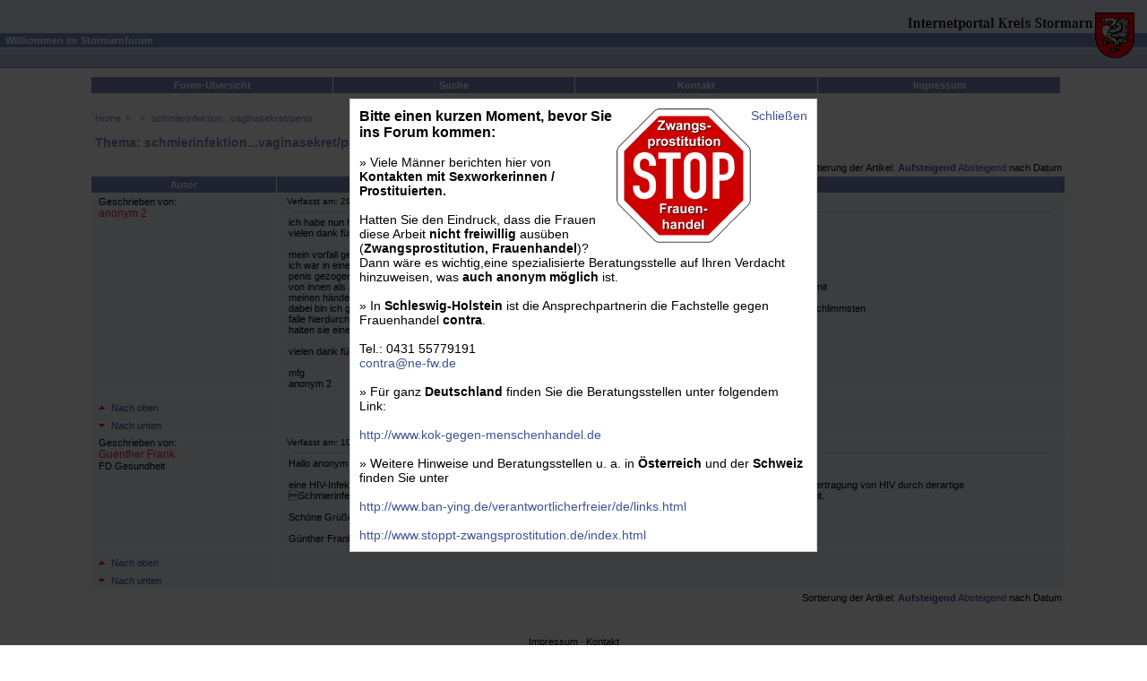

--- FILE ---
content_type: text/html; charset=ISO-8859-15
request_url: https://foren.kreis-stormarn.de/view/thread/1881/640/
body_size: 15185
content:
<HTML>
	<HEAD>
		<BASE HREF="https://foren.kreis-stormarn.de/">
		<TITLE>Stormarnforum</TITLE>
				<meta http-equiv="content-type" content="text/html; charset=ISO-8859-1">
		<meta http-equiv="content-language" content="de">
		<link REL="stylesheet" TYPE="text/css" HREF="/styles/bb.css">
		<link REL="stylesheet" TYPE="text/css" HREF="/styles/jquery-ui-1.8.20.css">
		<link REL="stylesheet" TYPE="text/css" HREF="/styles/bb_overlay.css">
		<SCRIPT LANGUAGE="Javascript" TYPE="text/javascript">
			var offset_x = 0;
			var offset_y = 23;
			var target = 'ext_title';

			function set_mouse_pos(ev)
			{
				ev = (ev) ? ev : event;
				if (ev.pageX)
				{
					mouse_x = ev.pageX;
					mouse_y = ev.pageY;
				}
				else
				{
					/*mouse_x = ev.clientX;
					mouse_y = ev.clientY;*/

					mouse_x = window.event.clientX +document.body.scrollLeft;
					mouse_y = window.event.clientY +document.body.scrollTop;
				}

				if (document.getElementById(target) != null)
				{
					if (document.getElementById(target).style.display == 'block')
					{
						set_tooltip_pos(document.getElementById(target), mouse_x, mouse_y);
					}
				}
			}

			if (document.getElementById)
			{
				document.onmousemove = set_mouse_pos;
			}

			function set_tooltip_pos(em, x, y)
			{
				var x, y;
				var widht, height;

				x += offset_x;
				y += offset_y;

				document.getElementById(target).style.height = (document.getElementById(target).contentWindow.document.getElementById('tooltip').offsetHeight + 14) + 'px';

				/*if (x + offset_x + parseInt(em.style.width) > document.body.offsetWidth)
				{
					em.style.left = x - offset_x - parseInt(em.style.width);
				}
				else
				{
					em.style.left = x + offset_x;
				}*/

				/*em.style.top = y + offset_y;*/

				em.style.left = String(x) + 'px';
				em.style.top = String(y) + 'px';

				width = em.offsetWidth;
				height = em.offsetHeight;

				if (y -document.body.scrollTop + height >= document.body.clientHeight)
				{
					y = y -height -offset_y -Math.floor(offset_y/2);
					em.style['top'] = String(y) + 'px';
				}
				if (x -document.body.scrollLeft + width >= document.body.clientWidth)
				{
					x = document.body.clientWidth -width +document.body.scrollLeft -2;
					em.style['left'] = String(x) + 'px';
				}
			}

			function extended_title(em, mode)
			{
				if (document.getElementById)
				{
					var target_em = document.getElementById(target);

					var target_x = mouse_x;
					var target_y = mouse_y;

					if (mode == 0)
					{
						target_em.style.display = 'none';
						em.setAttribute('title', titleBuffer);
					}
					else
					{
						titleBuffer = em.getAttribute('title');

						if (em.getAttribute('id') != '')
						{
							var target_content = document.getElementById('extTitle_' + em.getAttribute('id'));

							if (target_content)
							{
								target_em.contentWindow.document.getElementById('tooltip').innerHTML = target_content.innerHTML;
							}
							else
							{
								target_em.contentWindow.document.getElementById('tooltip').innerHTML = titleBuffer;
							}
						}
						else
						{
							target_em.contentWindow.document.getElementById('tooltip').innerHTML = titleBuffer;
						}

						em.setAttribute('title', '');
						target_em.style.display = 'block';
						set_tooltip_pos(target_em, mouse_x, mouse_y);

					}
				}
			}
		</SCRIPT>
	</HEAD>
	<BODY  MARGINWIDTH="0" MARGINHEIGHT="0" STYLE="margin: 0px;">
		<div id="dialog_underlay"></div>
		<TABLE CELLPADDING="0" CELLSPACING="0" WIDTH="100%" BORDER="0">
			<TR>
				<TD ALIGN="RIGHT" COLSPAN="2" BACKGROUND="images/headslice_backgr.gif"><A HREF="https://www.kreis-stormarn.de/" TARGET="_blank"><IMG ALT="Internetportal Kreis Stormarn" BORDER="0" SRC="images/headslice_1_neu.gif" WIDTH="280" HEIGHT="37"></A></TD>
			</TR>
			<TR>
				<TD BGCOLOR="#7A89C0" WIDTH="100%">
				<P CLASS="textwhite"><B>&nbsp;&nbsp;Willkommen im Stormarnforum</B></P></TD>
				<TD ALIGN="RIGHT" BGCOLOR="#7A89C0"><A HREF="https://www.kreis-stormarn.de/" TARGET="_blank"><IMG ALT="Buergerportal Kreis Stormarn" BORDER="0" SRC="images/headslice_2.gif" WIDTH="61" HEIGHT="16"></A></TD>
			</TR>
			<TR>
				<TD ALIGN="RIGHT" COLSPAN="2" BGCOLOR="#FFFFFF"><A HREF="https://www.kreis-stormarn.de/" TARGET="_blank"><IMG ALT="Buergerportal Kreis Stormarn" BORDER="0" SRC="images/headslice_3.gif" WIDTH="61" HEIGHT="1"></A></TD>
			</TR>
			<TR>
				<TD ALIGN="RIGHT" COLSPAN="2" BGCOLOR="#BEC7E6"><A HREF="https://www.kreis-stormarn.de/" TARGET="_blank"><IMG ALT="Buergerportal Kreis Stormarn" BORDER="0" SRC="images/headslice_4.gif" WIDTH="60" HEIGHT="21"></A></TD>
			</TR>
			<TR>
				<TD ALIGN="RIGHT" COLSPAN="2" BGCOLOR="#7A89C0"><IMG BORDER="0" SRC="images/blank.gif" WIDTH="1" HEIGHT="1"></TD>
			</TR>
		</TABLE>
		<table border="0" cellpadding="0" cellspacing="0" width="100%">
		<tr>
			<td>&nbsp;</td>
			<!--<td width="100%">-->
			<td width="85%">

				<DIV STYLE="clear: both;margin-top:10px;margin-left:5px;">
					<DIV STYLE="width: 100%; background-color: #7A89C0;">
						<TABLE CELLPADDING="1" CELLSPACING="0" BORDER="0" WIDTH="100%" STYLE="border-left: 1px solid #FFFFFF;">
							<TR VALIGN="TOP">
								<TD WIDTH="20%" CLASS="main_nav" VALIGN="TOP" ALIGN="CENTER" STYLE="cursor: pointer" ONCLICK="location.href='https://foren.kreis-stormarn.de/home/'"><A CLASS="main_nav" HREF="home/">Foren-&Uuml;bersicht</A></TD>
								<TD WIDTH="20%" CLASS="main_nav" VALIGN="TOP" ALIGN="CENTER" STYLE="cursor: pointer" ONCLICK="location.href='https://foren.kreis-stormarn.de/search/'"><A CLASS="main_nav" HREF="search/">Suche</A></TD>
																	<TD WIDTH="20%" CLASS="main_nav" VALIGN="TOP" ALIGN="CENTER" STYLE="cursor: pointer" ONCLICK="location.href='https://foren.kreis-stormarn.de/view/static/kontakt/0/'"><A CLASS="main_nav" HREF="view/static/kontakt/0/">Kontakt</A></TD>
									<TD WIDTH="20%" CLASS="main_nav" VALIGN="TOP" ALIGN="CENTER" STYLE="cursor: pointer" ONCLICK="location.href='https://foren.kreis-stormarn.de/view/static/impressum/0/'"><A CLASS="main_nav" HREF="view/static/impressum/0/">Impressum</A></TD>
															</TR>
						</TABLE>
					</DIV>
				</DIV>
				<A NAME="top"></A>
				<!-- END header -->
								<br>

								<!-- START content -->

								<DIV CLASS="table_frame" style="margin-left:10px;">
						<A CLASS="sub_nav" HREF="home/">Home</A>
																																											<IMG SRC="/images/pfeilnav.gif" ALT=">" BORDER="0" STYLE="margin-right: 4px;"><A CLASS="sub_nav" HREF="view/board/15/0/"></A>
							
								<IMG SRC="/images/pfeilnav.gif" ALT=">" BORDER="0" STYLE="margin-right: 4px;"><A CLASS="sub_nav" HREF="view/thread/1881/0/">schmierinfektion...vaginasekret/penis</A>
																							</DIV>
<SCRIPT LANGUAGE="JavaScript">
<!--
	function closepopup()
	{
		document.getElementById("popup1").style.display = 'none';
		document.getElementById("popup2").style.display = 'none';
	}
//-->
</SCRIPT>

<div id="popup1" style="background-color: #000000;filter:alpha(opacity=75);-moz-opacity: 0.75;opacity: 0.75; position: absolute; top: 0; left: 0; height: 100%; font-size: 0; width: 100%;"></div>
	<div id="popup2" style="position: absolute; top: 50%; left: 50%; margin-left: -250px; margin-top: -250px; width: 500px; padding: 10px; font-family: arial,verdana; font-size: 14px; background-color: white; border: 1px solid #CECECE;">
		<span style="float: right;"><a href="javascript:closepopup()" onclick="closepopup()">Schließen</a></span>
		<img src="/incl/images/stopp.png" alt="Stopp" style="float:right;">
		<strong style="font-size:16px;">Bitte einen kurzen Moment, bevor Sie ins Forum
		kommen:</strong><br><br> &raquo; Viele M&auml;nner berichten hier von
		<strong>Kontakten mit Sexworkerinnen / Prostituierten.</strong><br><br> Hatten
		Sie den Eindruck, dass die Frauen diese Arbeit <strong>nicht
		freiwillig</strong> aus&uuml;ben (<strong>Zwangsprostitution,
		Frauenhandel</strong>)? Dann w&auml;re es wichtig,eine spezialisierte
		Beratungsstelle auf Ihren Verdacht hinzuweisen, was <strong>auch anonym
		m&ouml;glich</strong> ist.<br><br> &raquo; In
		<strong>Schleswig-Holstein</strong> ist die Ansprechpartnerin die Fachstelle
		gegen Frauenhandel <strong>contra</strong>.<br><br> Tel.: 0431 55779191<br>
		<a href="mailto:contra@ne-fw.de">contra@ne-fw.de</a><br><br> &raquo; F&uuml;r
		ganz <STRONG>Deutschland</STRONG> finden Sie die Beratungsstellen unter
		folgendem Link:<br><br>
		<!--a target="_blank" href="http://www.kok-buero.de/index.php?idcatart=165">http://www.kok-buero.de/index.php?idcatart=165</a-->
		<a target="_blank" href="http://www.kok-gegen-menschenhandel.de">http://www.kok-gegen-menschenhandel.de</a><br><br>
		&raquo; Weitere Hinweise und Beratungsstellen u. a. in
		<strong>&Ouml;sterreich</strong> und der <strong>Schweiz</strong> finden Sie
		unter<br><br>
		<a target="_blank" href="http://www.ban-ying.de/verantwortlicherfreier/de/links.html">http://www.ban-ying.de/verantwortlicherfreier/de/links.html</a><br><br>
		<a target="_blank" href="http://www.stoppt-zwangsprostitution.de/index.html">http://www.stoppt-zwangsprostitution.de/index.html</A>
	</div>
	

				<H1 class="thread_title" STYLE="margin-bottom: 0px;">Thema: schmierinfektion...vaginasekret/penis</H1>
				<TABLE BORDER="0" CELLPADDING="3" CELLSPACING="1" CLASS="table_frame" WIDTH="100%">
											<tr>
							<td colspan="2"><p style="text-align:right;">Sortierung der Artikel: <a href="view/thread/1881/0/?sort=asc"><strong>Aufsteigend</strong></a> <a href="view/thread/1881/0/?sort=desc">Absteigend</a> nach Datum</p></td>
						</tr>
										<TR VALIGN="TOP">
						<TH WIDTH="200" CLASS="table_head" ALIGN="center">Autor</TH>
						<TH CLASS="table_head" STYLE="padding-left:10px;">Beitrag</TH>
					</TR>
																											<TR>
							<TD CLASS="article_text" ALIGN="LEFT" VALIGN="TOP">
								<DIV CLASS="entry_author">
									Geschrieben von:<BR>
									<B STYLE="font-size: 110%">anonym 2</B>
																										</DIV>
							</TD>
							<TD CLASS="article_text">
								<SPAN CLASS="entry_header"><A NAME="a3954"></A>&nbsp;Verfasst am: 29.09.2008 16:19:45&nbsp;Titel: <B>schmierinfektion...vaginasekret/penis</B></SPAN>
								<HR>
								<DIV CLASS="article_content">
									ich habe nun hier auch viel gelesen und dazu gelernt ! <br />
vielen dank für diesen einsatz von ihnen !<br />
<br />
mein vorfall geschah am wochenende...<br />
ich war in einem bordell und habe oralverkehr mit einer dame dort gehabt. diese dame hat mir ein kondom über den<br />
penis gezogen. während sie mich oral bedient hat, habe ich mit beiden händen und fingern ihre vagina stimmuliert, sowohl <br />
von innen als auch von aussen. als ich meinen samenerguss hatte, habe ich dass kondom abgezogen und meinen penis mit<br />
meinen händen gesäubert ! dies war vermutlich nicht so clever von mir...<br />
dabei bin ich garantiert auch mit meinen händen und fingern öfters an die eichel gekommen und frage mich nun ob ich im schlimmsten<br />
falle hierdurch hiv infiziert werden konnte ?<br />
halten sie einen hiv test in 3 monaten für erforderlich ?<br />
<br />
vielen dank für die mühen der antwort im vorraus !<br />
<br />
mfg<br />
anonym 2								</DIV>
							</TD>
						</TR>
						<TR>
													<TD CLASS="article_text" VALIGN="BOTTOM"><A HREF="view/thread/1881/0/?sort=asc"><IMG SRC="/images/icon_top.gif" BORDER="0" ALT="Navigation: nach oben" TITLE="nach oben" STYLE="margin-right: 3px; margin-bottom: 2px;"></A><A HREF="view/thread/1881/0/?sort=asc">Nach oben</A><br><A HREF="view/thread/1881/0/?sort=asc#bottom"><IMG SRC="/images/icon_bottom.gif" BORDER="0" ALT="Navigation: nach oben" TITLE="nach oben" STYLE="margin-right: 3px; margin-bottom: 2px;"></a><A HREF="view/thread/1881/0/?sort=asc#bottom">Nach unten</A></TD>
							<TD CLASS="article_text" VALIGN="BOTTOM">
							<DIV ALIGN="left">
								<div style="float:left;">
																								</div>
																							</DIV>
							</TD>
						</TR>
																																			<TR>
							<TD CLASS="article_text" ALIGN="LEFT" VALIGN="TOP">
								<DIV CLASS="entry_author">
									Geschrieben von:<BR>
									<B STYLE="font-size: 110%">Guenther Frank</B>
																			<BR>FD Gesundheit																										</DIV>
							</TD>
							<TD CLASS="article_text">
								<SPAN CLASS="entry_header"><A NAME="a3964"></A>&nbsp;Verfasst am: 10.10.2008 12:23:27&nbsp;Titel: <B>Re: schmierinfektion...vaginasekret/penis</B></SPAN>
								<HR>
								<DIV CLASS="article_content">
									Hallo anonym 2,<br />
<br />
eine HIV-Infektion kann ich mir bei der von Ihnen geschilderten Situation nicht vorstellen, es gibt keine Hinweise auf die Übertragung von HIV durch derartige Schmierinfektionen. Ein Test würde sicher zu der selben Aussage kommen: Keine HIV-Infektion bei dieser Begebenheit.<br />
<br />
Schöne Grüße,<br />
<br />
Günther Frank<br />
								</DIV>
							</TD>
						</TR>
						<TR>
													<TD CLASS="article_text" VALIGN="BOTTOM"><A HREF="view/thread/1881/0/?sort=asc"><IMG SRC="/images/icon_top.gif" BORDER="0" ALT="Navigation: nach oben" TITLE="nach oben" STYLE="margin-right: 3px; margin-bottom: 2px;"></A><A HREF="view/thread/1881/0/?sort=asc">Nach oben</A><br><A HREF="view/thread/1881/0/?sort=asc#bottom"><IMG SRC="/images/icon_bottom.gif" BORDER="0" ALT="Navigation: nach oben" TITLE="nach oben" STYLE="margin-right: 3px; margin-bottom: 2px;"></a><A HREF="view/thread/1881/0/?sort=asc#bottom">Nach unten</A></TD>
							<TD CLASS="article_text" VALIGN="BOTTOM">
							<DIV ALIGN="left">
								<div style="float:left;">
																								</div>
																							</DIV>
							</TD>
						</TR>
																																		<tr>
							<td colspan="2"><p style="text-align:right;">Sortierung der Artikel: <a href="view/thread/1881/0/?sort=asc#bottom"><strong>Aufsteigend</strong></a> <a href="view/thread/1881/0/?sort=desc#bottom">Absteigend</a> nach Datum</p></td>
						</tr>
										</TABLE>
						<div style="width:100%;">
		<table border="0" cellspacing="0" cellpadding="3" align="right">
			<tr>
							</tr>
		</table>
	</div>
			</td>
			<td>&nbsp;</td>
		</tr>
		</table>
		<!-- END content -->
		<!-- START FOOTER -->
		<div style="width:100%;text-align:center;margin-top: 20px;margin-bottom:20px;">
			<p class="footer" align="center">
			<a href="view/static/impressum/0/" class="footer">Impressum</a> &middot; <a href="view/static/kontakt/0/" class="footer">Kontakt</a></p>
			<p class="footer" align="center">Die Beiträge in diesem Forum sind Meinungen der jeweiligen eintragenden Personen und geben nicht die Meinung der Kreisverwaltung Stormarn wieder.</p>
			<p class="footer" align="center">&copy; Copyright 2026 <a href="https://www.lynet.de" target="_blank" class="footer" style="text-decoration: none;">LYNET Kommunikation AG</a></p>
		</div>
		<!-- END FOOTER -->
		<IFRAME BORDER="0" FRAMEBORDER="0" ID="ext_title" SRC="/incl/dummy.shtml" STYLE="display: none; position: absolute; width: 300px; border: none; overflow: visible; margin: 0; padding: 0"></IFRAME>
	</BODY>
</HTML>


--- FILE ---
content_type: text/css
request_url: https://foren.kreis-stormarn.de/styles/bb_overlay.css
body_size: 584
content:
.ui-dialog-static {
	outline: 0px;
	height: auto;
	width: 400px;
	top: 300px;
	left: 50%;
	display: block;
	z-index: 1002;
	margin-left: -200px;
}
.ui-dialog-static  .ui-dialog-content {
	width: auto;
	min-height: 50px;
	height: auto; 
}
.ui-dialog-static .ui-button {
	margin: .5em .4em .5em 0;
	cursor: pointer;
}

#dialog_underlay {
	width: 100%;
	height: 100%; 
	z-index: 1001; 
	position: absolute;
	top: 0;
	left: 0;
	opacity: .30;
	background: #AAA ;
	filter: alpha(opacity=60);
	display: none;
}
.dialog #dialog_underlay {
	display: block;
}
body.dialog {
	overflow: hidden;
}